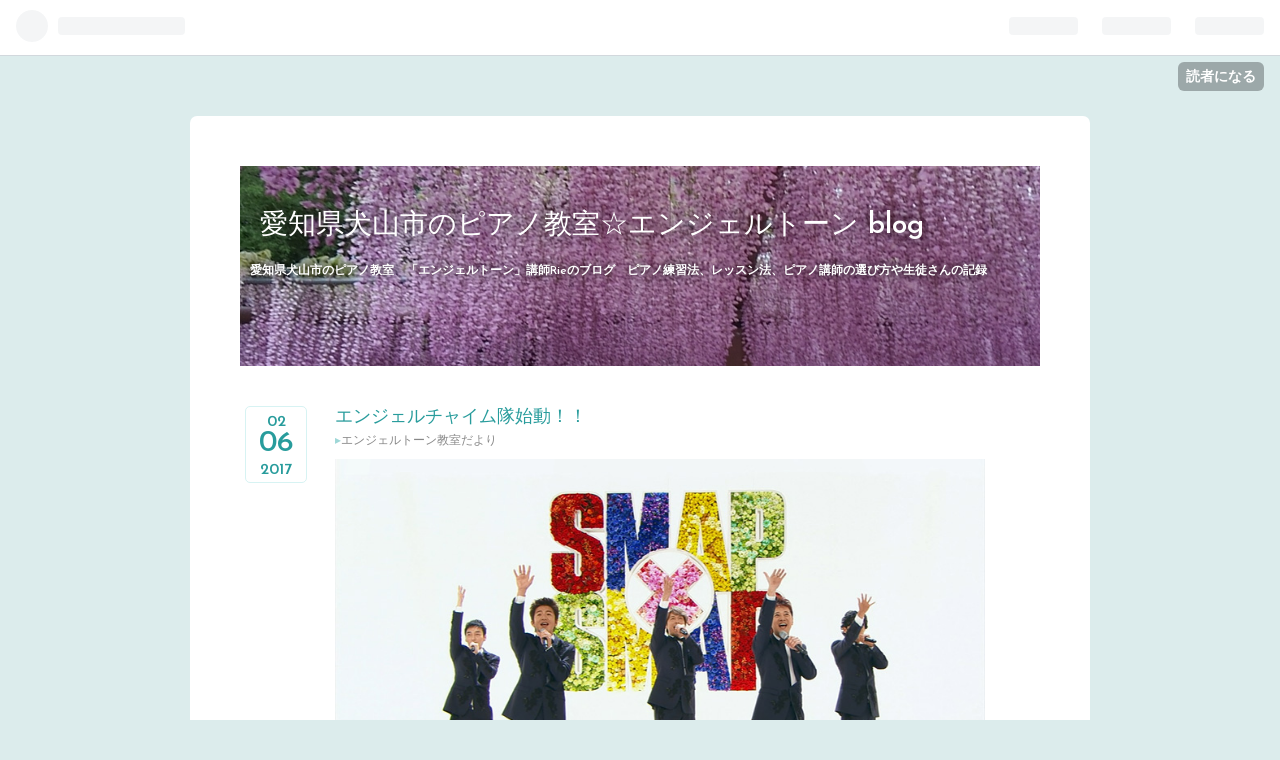

--- FILE ---
content_type: text/html; charset=utf-8
request_url: https://angeltone-piano.hatenablog.com/entry/2017/02/06/040418
body_size: 13664
content:
<!DOCTYPE html>
<html
  lang="ja"

data-admin-domain="//blog.hatena.ne.jp"
data-admin-origin="https://blog.hatena.ne.jp"
data-author="angeltone"
data-avail-langs="ja en"
data-blog="angeltone-piano.hatenablog.com"
data-blog-host="angeltone-piano.hatenablog.com"
data-blog-is-public="1"
data-blog-name="愛知県犬山市のピアノ教室☆エンジェルトーン blog"
data-blog-owner="angeltone"
data-blog-show-ads="1"
data-blog-show-sleeping-ads="1"
data-blog-uri="https://angeltone-piano.hatenablog.com/"
data-blog-uuid="8454420450090053799"
data-blogs-uri-base="https://angeltone-piano.hatenablog.com"
data-brand="hatenablog"
data-data-layer="{&quot;hatenablog&quot;:{&quot;admin&quot;:{},&quot;analytics&quot;:{&quot;brand_property_id&quot;:&quot;&quot;,&quot;measurement_id&quot;:&quot;&quot;,&quot;non_sampling_property_id&quot;:&quot;&quot;,&quot;property_id&quot;:&quot;&quot;,&quot;separated_property_id&quot;:&quot;UA-29716941-21&quot;},&quot;blog&quot;:{&quot;blog_id&quot;:&quot;8454420450090053799&quot;,&quot;content_seems_japanese&quot;:&quot;true&quot;,&quot;disable_ads&quot;:&quot;&quot;,&quot;enable_ads&quot;:&quot;true&quot;,&quot;enable_keyword_link&quot;:&quot;true&quot;,&quot;entry_show_footer_related_entries&quot;:&quot;true&quot;,&quot;force_pc_view&quot;:&quot;false&quot;,&quot;is_public&quot;:&quot;true&quot;,&quot;is_responsive_view&quot;:&quot;false&quot;,&quot;is_sleeping&quot;:&quot;true&quot;,&quot;lang&quot;:&quot;ja&quot;,&quot;name&quot;:&quot;\u611b\u77e5\u770c\u72ac\u5c71\u5e02\u306e\u30d4\u30a2\u30ce\u6559\u5ba4\u2606\u30a8\u30f3\u30b8\u30a7\u30eb\u30c8\u30fc\u30f3 blog&quot;,&quot;owner_name&quot;:&quot;angeltone&quot;,&quot;uri&quot;:&quot;https://angeltone-piano.hatenablog.com/&quot;},&quot;brand&quot;:&quot;hatenablog&quot;,&quot;page_id&quot;:&quot;entry&quot;,&quot;permalink_entry&quot;:{&quot;author_name&quot;:&quot;angeltone&quot;,&quot;categories&quot;:&quot;\u30a8\u30f3\u30b8\u30a7\u30eb\u30c8\u30fc\u30f3\u6559\u5ba4\u3060\u3088\u308a&quot;,&quot;character_count&quot;:1011,&quot;date&quot;:&quot;2017-02-06&quot;,&quot;entry_id&quot;:&quot;10328749687213916153&quot;,&quot;first_category&quot;:&quot;\u30a8\u30f3\u30b8\u30a7\u30eb\u30c8\u30fc\u30f3\u6559\u5ba4\u3060\u3088\u308a&quot;,&quot;hour&quot;:&quot;4&quot;,&quot;title&quot;:&quot;\u30a8\u30f3\u30b8\u30a7\u30eb\u30c1\u30e3\u30a4\u30e0\u968a\u59cb\u52d5\uff01\uff01&quot;,&quot;uri&quot;:&quot;https://angeltone-piano.hatenablog.com/entry/2017/02/06/040418&quot;},&quot;pro&quot;:&quot;free&quot;,&quot;router_type&quot;:&quot;blogs&quot;}}"
data-device="pc"
data-dont-recommend-pro="false"
data-global-domain="https://hatena.blog"
data-globalheader-color="b"
data-globalheader-type="pc"
data-has-touch-view="1"
data-help-url="https://help.hatenablog.com"
data-page="entry"
data-parts-domain="https://hatenablog-parts.com"
data-plus-available=""
data-pro="false"
data-router-type="blogs"
data-sentry-dsn="https://03a33e4781a24cf2885099fed222b56d@sentry.io/1195218"
data-sentry-environment="production"
data-sentry-sample-rate="0.1"
data-static-domain="https://cdn.blog.st-hatena.com"
data-version="ce040fcbad0d42a5e1cae88990dad0"




  data-initial-state="{}"

  >
  <head prefix="og: http://ogp.me/ns# fb: http://ogp.me/ns/fb# article: http://ogp.me/ns/article#">

  

  

  


  

  <meta name="robots" content="max-image-preview:large" />


  <meta charset="utf-8"/>
  <meta http-equiv="X-UA-Compatible" content="IE=7; IE=9; IE=10; IE=11" />
  <title>エンジェルチャイム隊始動！！ - 愛知県犬山市のピアノ教室☆エンジェルトーン blog</title>

  
  <link rel="canonical" href="https://angeltone-piano.hatenablog.com/entry/2017/02/06/040418"/>



  

<meta itemprop="name" content="エンジェルチャイム隊始動！！ - 愛知県犬山市のピアノ教室☆エンジェルトーン blog"/>

  <meta itemprop="image" content="https://cdn.image.st-hatena.com/image/scale/959ef19d77c2a64acfc8d388a7daf51192f53ca0/backend=imagemagick;version=1;width=1300/https%3A%2F%2Fcdn-ak.f.st-hatena.com%2Fimages%2Ffotolife%2Fa%2Fangeltone%2F20170206%2F20170206040154.jpg"/>


  <meta property="og:title" content="エンジェルチャイム隊始動！！ - 愛知県犬山市のピアノ教室☆エンジェルトーン blog"/>
<meta property="og:type" content="article"/>
  <meta property="og:url" content="https://angeltone-piano.hatenablog.com/entry/2017/02/06/040418"/>

  <meta property="og:image" content="https://cdn.image.st-hatena.com/image/scale/959ef19d77c2a64acfc8d388a7daf51192f53ca0/backend=imagemagick;version=1;width=1300/https%3A%2F%2Fcdn-ak.f.st-hatena.com%2Fimages%2Ffotolife%2Fa%2Fangeltone%2F20170206%2F20170206040154.jpg"/>

<meta property="og:image:alt" content="エンジェルチャイム隊始動！！ - 愛知県犬山市のピアノ教室☆エンジェルトーン blog"/>
    <meta property="og:description" content="2月！お店を歩けば頻繁にチョコレートを目にする季節がやってきましたね。「バレンタインにはチョコレート」という構図は完全に日本に根付いていてすごいなぁ。とチョコレート好きな私はあちこち目移りしてしまう季節です（笑）ちなみに、プラハで過ごしていた時にはバレンタインの習慣がまるで違っていたので、「女の子が意中の男の子へ愛の告白＋チョコレート」という事はもちろんありません。主人に日本のバレンタインの話をした時には「え？なんでそんな事になってるの？」と不思議そうでした。でも、あのバレンタインチョコを大好きな人に渡すドキドキはやっぱりあの日限定マジック！今、ふっと中学時代や高校時代のバレンタインを思い出し…" />
<meta property="og:site_name" content="愛知県犬山市のピアノ教室☆エンジェルトーン blog"/>

  <meta property="article:published_time" content="2017-02-05T19:04:18Z" />

    <meta property="article:tag" content="エンジェルトーン教室だより" />
      <meta name="twitter:card"  content="summary_large_image" />
    <meta name="twitter:image" content="https://cdn.image.st-hatena.com/image/scale/959ef19d77c2a64acfc8d388a7daf51192f53ca0/backend=imagemagick;version=1;width=1300/https%3A%2F%2Fcdn-ak.f.st-hatena.com%2Fimages%2Ffotolife%2Fa%2Fangeltone%2F20170206%2F20170206040154.jpg" />  <meta name="twitter:title" content="エンジェルチャイム隊始動！！ - 愛知県犬山市のピアノ教室☆エンジェルトーン blog" />    <meta name="twitter:description" content="2月！お店を歩けば頻繁にチョコレートを目にする季節がやってきましたね。「バレンタインにはチョコレート」という構図は完全に日本に根付いていてすごいなぁ。とチョコレート好きな私はあちこち目移りしてしまう季節です（笑）ちなみに、プラハで過ごしていた時にはバレンタインの習慣がまるで違っていたので、「女の子が意中の男の子へ愛の告…" />  <meta name="twitter:app:name:iphone" content="はてなブログアプリ" />
  <meta name="twitter:app:id:iphone" content="583299321" />
  <meta name="twitter:app:url:iphone" content="hatenablog:///open?uri=https%3A%2F%2Fangeltone-piano.hatenablog.com%2Fentry%2F2017%2F02%2F06%2F040418" />
  
    <meta name="description" content="2月！お店を歩けば頻繁にチョコレートを目にする季節がやってきましたね。「バレンタインにはチョコレート」という構図は完全に日本に根付いていてすごいなぁ。とチョコレート好きな私はあちこち目移りしてしまう季節です（笑）ちなみに、プラハで過ごしていた時にはバレンタインの習慣がまるで違っていたので、「女の子が意中の男の子へ愛の告白＋チョコレート」という事はもちろんありません。主人に日本のバレンタインの話をした時には「え？なんでそんな事になってるの？」と不思議そうでした。でも、あのバレンタインチョコを大好きな人に渡すドキドキはやっぱりあの日限定マジック！今、ふっと中学時代や高校時代のバレンタインを思い出し…" />
    <meta name="keywords" content="ピアノ教室の選び方、ピアノ練習方法、エンジェルトーンピアノ教室、愛知県犬山市、ピアノ教室" />


  
<script
  id="embed-gtm-data-layer-loader"
  data-data-layer-page-specific="{&quot;hatenablog&quot;:{&quot;blogs_permalink&quot;:{&quot;entry_afc_issued&quot;:&quot;false&quot;,&quot;blog_afc_issued&quot;:&quot;false&quot;,&quot;is_author_pro&quot;:&quot;false&quot;,&quot;has_related_entries_with_elasticsearch&quot;:&quot;true&quot;,&quot;is_blog_sleeping&quot;:&quot;true&quot;}}}"
>
(function() {
  function loadDataLayer(elem, attrName) {
    if (!elem) { return {}; }
    var json = elem.getAttribute(attrName);
    if (!json) { return {}; }
    return JSON.parse(json);
  }

  var globalVariables = loadDataLayer(
    document.documentElement,
    'data-data-layer'
  );
  var pageSpecificVariables = loadDataLayer(
    document.getElementById('embed-gtm-data-layer-loader'),
    'data-data-layer-page-specific'
  );

  var variables = [globalVariables, pageSpecificVariables];

  if (!window.dataLayer) {
    window.dataLayer = [];
  }

  for (var i = 0; i < variables.length; i++) {
    window.dataLayer.push(variables[i]);
  }
})();
</script>

<!-- Google Tag Manager -->
<script>(function(w,d,s,l,i){w[l]=w[l]||[];w[l].push({'gtm.start':
new Date().getTime(),event:'gtm.js'});var f=d.getElementsByTagName(s)[0],
j=d.createElement(s),dl=l!='dataLayer'?'&l='+l:'';j.async=true;j.src=
'https://www.googletagmanager.com/gtm.js?id='+i+dl;f.parentNode.insertBefore(j,f);
})(window,document,'script','dataLayer','GTM-P4CXTW');</script>
<!-- End Google Tag Manager -->











  <link rel="shortcut icon" href="https://angeltone-piano.hatenablog.com/icon/favicon">
<link rel="apple-touch-icon" href="https://angeltone-piano.hatenablog.com/icon/touch">
<link rel="icon" sizes="192x192" href="https://angeltone-piano.hatenablog.com/icon/link">

  

<link rel="alternate" type="application/atom+xml" title="Atom" href="https://angeltone-piano.hatenablog.com/feed"/>
<link rel="alternate" type="application/rss+xml" title="RSS2.0" href="https://angeltone-piano.hatenablog.com/rss"/>

  <link rel="alternate" type="application/json+oembed" href="https://hatena.blog/oembed?url=https%3A%2F%2Fangeltone-piano.hatenablog.com%2Fentry%2F2017%2F02%2F06%2F040418&amp;format=json" title="oEmbed Profile of エンジェルチャイム隊始動！！"/>
<link rel="alternate" type="text/xml+oembed" href="https://hatena.blog/oembed?url=https%3A%2F%2Fangeltone-piano.hatenablog.com%2Fentry%2F2017%2F02%2F06%2F040418&amp;format=xml" title="oEmbed Profile of エンジェルチャイム隊始動！！"/>
  
  <link rel="author" href="http://www.hatena.ne.jp/angeltone/">

  

  
      <link rel="preload" href="http://cdn-ak.f.st-hatena.com/images/fotolife/a/angeltone/20150609/20150609142826.jpg" as="image"/>
      <link rel="preload" href="https://cdn-ak.f.st-hatena.com/images/fotolife/a/angeltone/20170206/20170206040154.jpg" as="image"/>


  
    
<link rel="stylesheet" type="text/css" href="https://cdn.blog.st-hatena.com/css/blog.css?version=ce040fcbad0d42a5e1cae88990dad0"/>

    
  <link rel="stylesheet" type="text/css" href="https://usercss.blog.st-hatena.com/blog_style/8454420450090053799/df1e1e5c20c7f558211330c3348af41afe90b0cf"/>
  
  

  

  
<script> </script>

  
<style>
  div#google_afc_user,
  div.google-afc-user-container,
  div.google_afc_image,
  div.google_afc_blocklink {
      display: block !important;
  }
</style>


  
    <script src="https://cdn.pool.st-hatena.com/valve/valve.js" async></script>
<script id="test-valve-definition">
  var valve = window.valve || [];

  valve.push(function(v) {
    
    

    v.config({
      service: 'blog',
      content: {
        result: 'adtrust',
        documentIds: ["blog:entry:10328749687213916153"]
      }
    });
    v.defineDFPSlot({"sizes":[[300,250],[336,280]],"slotId":"google_afc_user_container_0","unit":"/4374287/blo_pc_com_6_3328_0_no"});    v.defineDFPSlot({"lazy":1,"sizes":{"mappings":[[[320,568],[[336,280],[300,250],"fluid"]],[[0,0],[[300,250]]]]},"slotId":"sleeping-ad-in-entry","unit":"/4374287/blog_pc_entry_sleep_in-article"});    v.defineDFPSlot({"lazy":"","sizes":[[300,250],[336,280],[468,60],"fluid"],"slotId":"google_afc_user_container_1","unit":"/4374287/blog_user"});
    v.sealDFPSlots();
  });
</script>

  

  
    <script type="application/ld+json">{"@context":"http://schema.org","@type":"Article","dateModified":"2017-02-06T04:04:18+09:00","datePublished":"2017-02-06T04:04:18+09:00","description":"2月！お店を歩けば頻繁にチョコレートを目にする季節がやってきましたね。「バレンタインにはチョコレート」という構図は完全に日本に根付いていてすごいなぁ。とチョコレート好きな私はあちこち目移りしてしまう季節です（笑）ちなみに、プラハで過ごしていた時にはバレンタインの習慣がまるで違っていたので、「女の子が意中の男の子へ愛の告白＋チョコレート」という事はもちろんありません。主人に日本のバレンタインの話をした時には「え？なんでそんな事になってるの？」と不思議そうでした。でも、あのバレンタインチョコを大好きな人に渡すドキドキはやっぱりあの日限定マジック！今、ふっと中学時代や高校時代のバレンタインを思い出し…","headline":"エンジェルチャイム隊始動！！","image":["https://cdn-ak.f.st-hatena.com/images/fotolife/a/angeltone/20170206/20170206040154.jpg"],"mainEntityOfPage":{"@id":"https://angeltone-piano.hatenablog.com/entry/2017/02/06/040418","@type":"WebPage"}}</script>

  

  
</head>

  <body class="page-entry header-image-enable category-エンジェルトーン教室だより globalheader-ng-enabled">
    

<div id="globalheader-container"
  data-brand="hatenablog"
  
  >
  <iframe id="globalheader" height="37" frameborder="0" allowTransparency="true"></iframe>
</div>


  
  
  
    <nav class="
      blog-controlls
      
    ">
      <div class="blog-controlls-blog-icon">
        <a href="https://angeltone-piano.hatenablog.com/">
          <img src="https://cdn.image.st-hatena.com/image/square/960cf0b55c7a4507608c4042fcbb0507e7fc5bed/backend=imagemagick;height=128;version=1;width=128/https%3A%2F%2Fcdn.user.blog.st-hatena.com%2Fblog_custom_icon%2F106750777%2F1634003925698668" alt="愛知県犬山市のピアノ教室☆エンジェルトーン blog"/>
        </a>
      </div>
      <div class="blog-controlls-title">
        <a href="https://angeltone-piano.hatenablog.com/">愛知県犬山市のピアノ教室☆エンジェルトーン blog</a>
      </div>
      <a href="https://blog.hatena.ne.jp/angeltone/angeltone-piano.hatenablog.com/subscribe?utm_medium=button&amp;utm_source=blogs_topright_button&amp;utm_campaign=subscribe_blog" class="blog-controlls-subscribe-btn test-blog-header-controlls-subscribe">
        読者になる
      </a>
    </nav>
  

  <div id="container">
    <div id="container-inner">
      <header id="blog-title" data-brand="hatenablog">
  <div id="blog-title-inner" style="background-image: url('http://cdn-ak.f.st-hatena.com/images/fotolife/a/angeltone/20150609/20150609142826.jpg'); background-position: center -195px;">
    <div id="blog-title-content">
      <h1 id="title"><a href="https://angeltone-piano.hatenablog.com/">愛知県犬山市のピアノ教室☆エンジェルトーン blog</a></h1>
      
        <h2 id="blog-description">愛知県犬山市のピアノ教室　「エンジェルトーン」講師Rieのブログ　ピアノ練習法、レッスン法、ピアノ講師の選び方や生徒さんの記録</h2>
      
    </div>
  </div>
</header>

      

      
      




<div id="content" class="hfeed"
  
  >
  <div id="content-inner">
    <div id="wrapper">
      <div id="main">
        <div id="main-inner">
          
  <article class="entry no-entry sleeping-ads" style="display: block !important;">
    <div class="entry-inner">
      <div class="entry-content">
        
        
        <div class="variable-mobileWeb-ad">
          <div id="google_afc_user_container_0" class="sleeping-ad" style="display: block !important;"></div>
        </div>
        

        
        <p class="sleeping-ads-notice" style="display: none;">この広告は、90日以上更新していないブログに表示しています。</p>
      </div>
    </div>
  </article>


          


  


          
  
  <!-- google_ad_section_start -->
  <!-- rakuten_ad_target_begin -->
  
  
  

  

  
    
      
        <article class="entry hentry test-hentry js-entry-article date-first autopagerize_page_element chars-1200 words-100 mode-html entry-odd" id="entry-10328749687213916153" data-keyword-campaign="" data-uuid="10328749687213916153" data-publication-type="entry">
  <div class="entry-inner">
    <header class="entry-header">
  
    <div class="date entry-date first">
    <a href="https://angeltone-piano.hatenablog.com/archive/2017/02/06" rel="nofollow">
      <time datetime="2017-02-05T19:04:18Z" title="2017-02-05T19:04:18Z">
        <span class="date-year">2017</span><span class="hyphen">-</span><span class="date-month">02</span><span class="hyphen">-</span><span class="date-day">06</span>
      </time>
    </a>
      </div>
  <h1 class="entry-title">
  <a href="https://angeltone-piano.hatenablog.com/entry/2017/02/06/040418" class="entry-title-link bookmark">エンジェルチャイム隊始動！！</a>
</h1>

  
  

  <div class="entry-categories categories">
    
    <a href="https://angeltone-piano.hatenablog.com/archive/category/%E3%82%A8%E3%83%B3%E3%82%B8%E3%82%A7%E3%83%AB%E3%83%88%E3%83%BC%E3%83%B3%E6%95%99%E5%AE%A4%E3%81%A0%E3%82%88%E3%82%8A" class="entry-category-link category-エンジェルトーン教室だより">エンジェルトーン教室だより</a>
    
  </div>


  

  

</header>

    


    <div class="entry-content hatenablog-entry">
  
    <p><img class="hatena-fotolife" title="f:id:angeltone:20170206040154j:plain" src="https://cdn-ak.f.st-hatena.com/images/fotolife/a/angeltone/20170206/20170206040154.jpg" alt="f:id:angeltone:20170206040154j:plain" /></p>
<p>2月！お店を歩けば頻繁にチョコレートを目にする季節がやってきましたね。「バレンタインにはチョコレート」という構図は完全に日本に根付いていてすごいなぁ。とチョコレート好きな私はあちこち目移りしてしまう季節です（笑）ちなみに、<a class="keyword" href="http://d.hatena.ne.jp/keyword/%A5%D7%A5%E9%A5%CF">プラハ</a>で過ごしていた時にはバレンタインの習慣がまるで違っていたので、「女の子が意中の男の子へ愛の告白＋チョコレート」という事はもちろんありません。主人に日本のバレンタインの話をした時には「え？なんでそんな事になってるの？」と不思議そうでした。でも、あのバレンタインチョコを大好きな人に渡すドキドキはやっぱりあの日限定マジック！今、ふっと中学時代や高校時代のバレンタインを思い出してまたドキドキしてしまいました（笑）あの頃の気持ち、忘れてしまうとピアノが弾けなくなりそうなので1年に1回思い出す日としてバレンタインを活用したいと思います♪</p>
<p>さて、話が完全に横道から始まっていますが・・・以前、こちらのブログでもテーマにした<a class="keyword" href="http://d.hatena.ne.jp/keyword/%A5%C8%A1%BC%A5%F3%A5%C1%A5%E3%A5%A4%A5%E0">トーンチャイム</a>レッスンが今月5日、第1回の練習に入りました。今回は、4月のエンジェルコンサートに向けて参加してみませんか？と小学生以上の生徒さんを対象に声をかけて集まったメンバーでの期間限定結成ではありますが、日頃のレッスンとは違いお友達と一緒のグループレッスンという事でみんな仲良くお話しながらの楽しい第1回レッスンとなりホッとしています。</p>
<p>とは言え、短い期間＆少ない人数＆初心者の皆さんという状況だったために選曲や楽譜探し、音の割り当て等でレッスン30分前まで準備にかかるありさまでした。主人には電話で「大丈夫？出来そうなの？」と心配されていましたが「大丈夫！私の生徒さんを信じる！」と答えたとおり、第1回のレッスン目標までなんとかやり終えることが出来皆さんに感謝しています。</p>
<p>今回、演奏する曲目は「世界で一つだけの花」　年末、ロシアへ行く前日に宿泊していた空港ホテルでスマップ最後のこの曲を見たのがきっかけです。それまでこの曲を<a class="keyword" href="http://d.hatena.ne.jp/keyword/%B8%F5%CA%E4">候補</a>にあげようとはまるで思っていなかったのですが、この曲に決めるに至ったのは物凄く伝わるものがあったから。スマップ5人の心がこもっていたあの日の暖かい音楽を教室まで引っ張ってきたいと思ったのかもしれません。</p>
<p>エンジェルチャイム隊の皆さんが奏でるオープニングで、会場が優しい天使の音色に包まれますように☆☆☆</p>
<p><iframe class="embed-card embed-webcard" style="display: block; width: 100%; height: 155px; max-width: 500px; margin: 10px 0px;" title="愛知県犬山市のピアノ教室 Angel tone" src="//hatenablog-parts.com/embed?url=http%3A%2F%2Fangeltone-piano.com" frameborder="0" scrolling="no"></iframe><cite class="hatena-citation"><a href="http://angeltone-piano.com">angeltone-piano.com</a></cite></p>
    
    




    

  
</div>

    
  <footer class="entry-footer">
    
    <div class="entry-tags-wrapper">
  <div class="entry-tags">  </div>
</div>

    <p class="entry-footer-section track-inview-by-gtm" data-gtm-track-json="{&quot;area&quot;: &quot;finish_reading&quot;}">
  <span class="author vcard"><span class="fn" data-load-nickname="1" data-user-name="angeltone" >angeltone</span></span>
  <span class="entry-footer-time"><a href="https://angeltone-piano.hatenablog.com/entry/2017/02/06/040418"><time data-relative datetime="2017-02-05T19:04:18Z" title="2017-02-05T19:04:18Z" class="updated">2017-02-06 04:04</time></a></span>
  
  
  
    <span class="
      entry-footer-subscribe
      
    " data-test-blog-controlls-subscribe>
      <a href="https://blog.hatena.ne.jp/angeltone/angeltone-piano.hatenablog.com/subscribe?utm_campaign=subscribe_blog&amp;utm_source=blogs_entry_footer&amp;utm_medium=button">
        読者になる
      </a>
    </span>
  
</p>

    
  <div
    class="hatena-star-container"
    data-hatena-star-container
    data-hatena-star-url="https://angeltone-piano.hatenablog.com/entry/2017/02/06/040418"
    data-hatena-star-title="エンジェルチャイム隊始動！！"
    data-hatena-star-variant="profile-icon"
    data-hatena-star-profile-url-template="https://blog.hatena.ne.jp/{username}/"
  ></div>


    
<div class="social-buttons">
  
  
    <div class="social-button-item">
      <a href="https://b.hatena.ne.jp/entry/s/angeltone-piano.hatenablog.com/entry/2017/02/06/040418" class="hatena-bookmark-button" data-hatena-bookmark-url="https://angeltone-piano.hatenablog.com/entry/2017/02/06/040418" data-hatena-bookmark-layout="vertical-balloon" data-hatena-bookmark-lang="ja" title="この記事をはてなブックマークに追加"><img src="https://b.st-hatena.com/images/entry-button/button-only.gif" alt="この記事をはてなブックマークに追加" width="20" height="20" style="border: none;" /></a>
    </div>
  
  
    <div class="social-button-item">
      <div class="fb-share-button" data-layout="box_count" data-href="https://angeltone-piano.hatenablog.com/entry/2017/02/06/040418"></div>
    </div>
  
  
    
    
    <div class="social-button-item">
      <a
          class="entry-share-button entry-share-button-twitter test-share-button-twitter"
          href="https://x.com/intent/tweet?text=%E3%82%A8%E3%83%B3%E3%82%B8%E3%82%A7%E3%83%AB%E3%83%81%E3%83%A3%E3%82%A4%E3%83%A0%E9%9A%8A%E5%A7%8B%E5%8B%95%EF%BC%81%EF%BC%81+-+%E6%84%9B%E7%9F%A5%E7%9C%8C%E7%8A%AC%E5%B1%B1%E5%B8%82%E3%81%AE%E3%83%94%E3%82%A2%E3%83%8E%E6%95%99%E5%AE%A4%E2%98%86%E3%82%A8%E3%83%B3%E3%82%B8%E3%82%A7%E3%83%AB%E3%83%88%E3%83%BC%E3%83%B3+blog&amp;url=https%3A%2F%2Fangeltone-piano.hatenablog.com%2Fentry%2F2017%2F02%2F06%2F040418"
          title="X（Twitter）で投稿する"
        ></a>
    </div>
  
  
  
  
  
  
</div>

    
  
  
    
    <div class="google-afc-image test-google-rectangle-ads">      
      
      <div id="google_afc_user_container_1" class="google-afc-user-container google_afc_blocklink2_5 google_afc_boder" data-test-unit="/4374287/blog_user"></div>
      
        <a href="http://blog.hatena.ne.jp/guide/pro" class="open-pro-modal" data-guide-pro-modal-ad-url="https://hatena.blog/guide/pro/modal/ad">広告を非表示にする</a>
      
    </div>
  
  


    <div class="customized-footer">
      

        

          <div class="entry-footer-modules" id="entry-footer-secondary-modules">      
<div class="hatena-module hatena-module-related-entries" >
      
  <!-- Hatena-Epic-has-related-entries-with-elasticsearch:true -->
  <div class="hatena-module-title">
    関連記事
  </div>
  <div class="hatena-module-body">
    <ul class="related-entries hatena-urllist urllist-with-thumbnails">
  
  
    
    <li class="urllist-item related-entries-item">
      <div class="urllist-item-inner related-entries-item-inner">
        
          
                      <a class="urllist-image-link related-entries-image-link" href="https://angeltone-piano.hatenablog.com/entry/2019/03/11/090615">
  <img alt="ピーターと狼　初挑戦の下準備" src="https://cdn.image.st-hatena.com/image/square/68efde578fca42b4fb55644e85aa43e01f9e344d/backend=imagemagick;height=100;version=1;width=100/https%3A%2F%2Fcdn-ak.f.st-hatena.com%2Fimages%2Ffotolife%2Fa%2Fangeltone%2F20190311%2F20190311090604.jpg" class="urllist-image related-entries-image" title="ピーターと狼　初挑戦の下準備" width="100" height="100" loading="lazy">
</a>
            <div class="urllist-date-link related-entries-date-link">
  <a href="https://angeltone-piano.hatenablog.com/archive/2019/03/11" rel="nofollow">
    <time datetime="2019-03-11T00:06:15Z" title="2019年3月11日">
      2019-03-11
    </time>
  </a>
</div>

          <a href="https://angeltone-piano.hatenablog.com/entry/2019/03/11/090615" class="urllist-title-link related-entries-title-link  urllist-title related-entries-title">ピーターと狼 初挑戦の下準備</a>




          
          

                      <div class="urllist-entry-body related-entries-entry-body">梅の花がキレイに咲く季節。土曜日はレッスンのお昼休みを使っ…</div>
      </div>
    </li>
  
    
    <li class="urllist-item related-entries-item">
      <div class="urllist-item-inner related-entries-item-inner">
        
          
                      <a class="urllist-image-link related-entries-image-link" href="https://angeltone-piano.hatenablog.com/entry/2019/02/17/092901">
  <img alt="エンジェルトーンレッスン生さんがビギナーからレギュラーに変わるとき" src="https://cdn.image.st-hatena.com/image/square/a9d9b3a42aef72814f5c1fe1ad1f37a02a9bdd4c/backend=imagemagick;height=100;version=1;width=100/https%3A%2F%2Fcdn-ak.f.st-hatena.com%2Fimages%2Ffotolife%2Fa%2Fangeltone%2F20190217%2F20190217092839.jpg" class="urllist-image related-entries-image" title="エンジェルトーンレッスン生さんがビギナーからレギュラーに変わるとき" width="100" height="100" loading="lazy">
</a>
            <div class="urllist-date-link related-entries-date-link">
  <a href="https://angeltone-piano.hatenablog.com/archive/2019/02/17" rel="nofollow">
    <time datetime="2019-02-17T00:29:01Z" title="2019年2月17日">
      2019-02-17
    </time>
  </a>
</div>

          <a href="https://angeltone-piano.hatenablog.com/entry/2019/02/17/092901" class="urllist-title-link related-entries-title-link  urllist-title related-entries-title">エンジェルトーンレッスン生さんがビギナーからレギュラーに変わるとき</a>




          
          

                      <div class="urllist-entry-body related-entries-entry-body">2月のバレンタインデーが終わり、時間の速度は相変わらずの猛ス…</div>
      </div>
    </li>
  
    
    <li class="urllist-item related-entries-item">
      <div class="urllist-item-inner related-entries-item-inner">
        
          
                      <a class="urllist-image-link related-entries-image-link" href="https://angeltone-piano.hatenablog.com/entry/2017/11/15/120045">
  <img alt="増える付箋～エンジェルコンサート今年のテーマは・・～" src="https://cdn.image.st-hatena.com/image/square/b8d786795dbb8ce05a3b50ed0dc9d59a2e3191c5/backend=imagemagick;height=100;version=1;width=100/https%3A%2F%2Fcdn-ak.f.st-hatena.com%2Fimages%2Ffotolife%2Fa%2Fangeltone%2F20171115%2F20171115120731.jpg" class="urllist-image related-entries-image" title="増える付箋～エンジェルコンサート今年のテーマは・・～" width="100" height="100" loading="lazy">
</a>
            <div class="urllist-date-link related-entries-date-link">
  <a href="https://angeltone-piano.hatenablog.com/archive/2017/11/15" rel="nofollow">
    <time datetime="2017-11-15T03:00:45Z" title="2017年11月15日">
      2017-11-15
    </time>
  </a>
</div>

          <a href="https://angeltone-piano.hatenablog.com/entry/2017/11/15/120045" class="urllist-title-link related-entries-title-link  urllist-title related-entries-title">増える付箋～エンジェルコンサート今年のテーマは・・～</a>




          
          

                      <div class="urllist-entry-body related-entries-entry-body">すっかり秋めいてきました。外を歩けば黄色い葉っぱがひらひら…</div>
      </div>
    </li>
  
    
    <li class="urllist-item related-entries-item">
      <div class="urllist-item-inner related-entries-item-inner">
        
          
                      <a class="urllist-image-link related-entries-image-link" href="https://angeltone-piano.hatenablog.com/entry/2017/09/03/020341">
  <img alt="原点にもどる" src="https://cdn.image.st-hatena.com/image/square/ebc410b114ad6ff5d4c1c8ecb17e48e2fae38a22/backend=imagemagick;height=100;version=1;width=100/https%3A%2F%2Fcdn-ak.f.st-hatena.com%2Fimages%2Ffotolife%2Fa%2Fangeltone%2F20170903%2F20170903020318.jpg" class="urllist-image related-entries-image" title="原点にもどる" width="100" height="100" loading="lazy">
</a>
            <div class="urllist-date-link related-entries-date-link">
  <a href="https://angeltone-piano.hatenablog.com/archive/2017/09/03" rel="nofollow">
    <time datetime="2017-09-02T17:03:41Z" title="2017年9月3日">
      2017-09-03
    </time>
  </a>
</div>

          <a href="https://angeltone-piano.hatenablog.com/entry/2017/09/03/020341" class="urllist-title-link related-entries-title-link  urllist-title related-entries-title">原点にもどる</a>




          
          

                      <div class="urllist-entry-body related-entries-entry-body">9月が始まりました。夜には秋の虫の声が聞こえるようになり、季…</div>
      </div>
    </li>
  
    
    <li class="urllist-item related-entries-item">
      <div class="urllist-item-inner related-entries-item-inner">
        
          
                      <a class="urllist-image-link related-entries-image-link" href="https://angeltone-piano.hatenablog.com/entry/2016/12/02/045529">
  <img alt="コンサートオープニング・・・みんなで出来るかな？" src="https://cdn.image.st-hatena.com/image/square/5758c4e3069f06bc0562f5c092511e9735627cae/backend=imagemagick;height=100;version=1;width=100/https%3A%2F%2Fcdn-ak.f.st-hatena.com%2Fimages%2Ffotolife%2Fa%2Fangeltone%2F20161202%2F20161202045451.jpg" class="urllist-image related-entries-image" title="コンサートオープニング・・・みんなで出来るかな？" width="100" height="100" loading="lazy">
</a>
            <div class="urllist-date-link related-entries-date-link">
  <a href="https://angeltone-piano.hatenablog.com/archive/2016/12/02" rel="nofollow">
    <time datetime="2016-12-01T19:55:29Z" title="2016年12月2日">
      2016-12-02
    </time>
  </a>
</div>

          <a href="https://angeltone-piano.hatenablog.com/entry/2016/12/02/045529" class="urllist-title-link related-entries-title-link  urllist-title related-entries-title">コンサートオープニング・・・みんなで出来るかな？</a>




          
          

                      <div class="urllist-entry-body related-entries-entry-body">続いての記事も４月のエンジェルトーンピアノコンサートについ…</div>
      </div>
    </li>
  
</ul>

  </div>
</div>
  </div>
        

      
    </div>
    
  <div class="comment-box js-comment-box">
    
    <ul class="comment js-comment">
      <li class="read-more-comments" style="display: none;"><a>もっと読む</a></li>
    </ul>
    
      <a class="leave-comment-title js-leave-comment-title">コメントを書く</a>
    
  </div>

  </footer>

  </div>
</article>

      
      
    
  

  
  <!-- rakuten_ad_target_end -->
  <!-- google_ad_section_end -->
  
  
  
  <div class="pager pager-permalink permalink">
    
      
      <span class="pager-prev">
        <a href="https://angeltone-piano.hatenablog.com/entry/2017/02/10/015432" rel="prev">
          <span class="pager-arrow">&laquo; </span>
          楽譜で遭難注意
        </a>
      </span>
    
    
      
      <span class="pager-next">
        <a href="https://angeltone-piano.hatenablog.com/entry/2017/02/04/021221" rel="next">
          音色豊かな演奏をつくるために
          <span class="pager-arrow"> &raquo;</span>
        </a>
      </span>
    
  </div>


  



        </div>
      </div>

      <aside id="box1">
  <div id="box1-inner">
  </div>
</aside>

    </div><!-- #wrapper -->

    
<aside id="box2">
  
  <div id="box2-inner">
    
      

<div class="hatena-module hatena-module-profile">
  <div class="hatena-module-title">
    プロフィール
  </div>
  <div class="hatena-module-body">
    
    <a href="https://angeltone-piano.hatenablog.com/about" class="profile-icon-link">
      <img src="https://cdn.profile-image.st-hatena.com/users/angeltone/profile.png?1634003838"
      alt="id:angeltone" class="profile-icon" />
    </a>
    

    
    <span class="id">
      <a href="https://angeltone-piano.hatenablog.com/about" class="hatena-id-link"><span data-load-nickname="1" data-user-name="angeltone">id:angeltone</span></a>
      
  
  


    </span>
    

    

    

    
      <div class="hatena-follow-button-box btn-subscribe js-hatena-follow-button-box"
  
  >

  <a href="#" class="hatena-follow-button js-hatena-follow-button">
    <span class="subscribing">
      <span class="foreground">読者です</span>
      <span class="background">読者をやめる</span>
    </span>
    <span class="unsubscribing" data-track-name="profile-widget-subscribe-button" data-track-once>
      <span class="foreground">読者になる</span>
      <span class="background">読者になる</span>
    </span>
  </a>
  <div class="subscription-count-box js-subscription-count-box">
    <i></i>
    <u></u>
    <span class="subscription-count js-subscription-count">
    </span>
  </div>
</div>

    

    

    <div class="profile-about">
      <a href="https://angeltone-piano.hatenablog.com/about">このブログについて</a>
    </div>

  </div>
</div>

    
      <div class="hatena-module hatena-module-search-box">
  <div class="hatena-module-title">
    検索
  </div>
  <div class="hatena-module-body">
    <form class="search-form" role="search" action="https://angeltone-piano.hatenablog.com/search" method="get">
  <input type="text" name="q" class="search-module-input" value="" placeholder="記事を検索" required>
  <input type="submit" value="検索" class="search-module-button" />
</form>

  </div>
</div>

    
      <div class="hatena-module hatena-module-recent-entries ">
  <div class="hatena-module-title">
    <a href="https://angeltone-piano.hatenablog.com/archive">
      最新記事
    </a>
  </div>
  <div class="hatena-module-body">
    <ul class="recent-entries hatena-urllist ">
  
  
    
    <li class="urllist-item recent-entries-item">
      <div class="urllist-item-inner recent-entries-item-inner">
        
          
          
          <a href="https://angeltone-piano.hatenablog.com/entry/2024/10/01/114014" class="urllist-title-link recent-entries-title-link  urllist-title recent-entries-title">ブログはお引越ししました</a>




          
          

                </div>
    </li>
  
    
    <li class="urllist-item recent-entries-item">
      <div class="urllist-item-inner recent-entries-item-inner">
        
          
          
          <a href="https://angeltone-piano.hatenablog.com/entry/2024/02/07/114338" class="urllist-title-link recent-entries-title-link  urllist-title recent-entries-title">春に向けて新しいスタート！教室のHPリニューアル中</a>




          
          

                </div>
    </li>
  
    
    <li class="urllist-item recent-entries-item">
      <div class="urllist-item-inner recent-entries-item-inner">
        
          
          
          <a href="https://angeltone-piano.hatenablog.com/entry/2024/01/16/103942" class="urllist-title-link recent-entries-title-link  urllist-title recent-entries-title">新年レッスンスタートしています♪</a>




          
          

                </div>
    </li>
  
    
    <li class="urllist-item recent-entries-item">
      <div class="urllist-item-inner recent-entries-item-inner">
        
          
          
          <a href="https://angeltone-piano.hatenablog.com/entry/2023/11/20/101605" class="urllist-title-link recent-entries-title-link  urllist-title recent-entries-title">ピアノクラブが始まります♪</a>




          
          

                </div>
    </li>
  
    
    <li class="urllist-item recent-entries-item">
      <div class="urllist-item-inner recent-entries-item-inner">
        
          
          
          <a href="https://angeltone-piano.hatenablog.com/entry/2023/06/29/124002" class="urllist-title-link recent-entries-title-link  urllist-title recent-entries-title">卒業生H君との思い出♪</a>




          
          

                </div>
    </li>
  
</ul>

      </div>
</div>

    
      

<div class="hatena-module hatena-module-archive" data-archive-type="default" data-archive-url="https://angeltone-piano.hatenablog.com/archive">
  <div class="hatena-module-title">
    <a href="https://angeltone-piano.hatenablog.com/archive">月別アーカイブ</a>
  </div>
  <div class="hatena-module-body">
    
      
        <ul class="hatena-urllist">
          
            <li class="archive-module-year archive-module-year-hidden" data-year="2024">
              <div class="archive-module-button">
                <span class="archive-module-hide-button">▼</span>
                <span class="archive-module-show-button">▶</span>
              </div>
              <a href="https://angeltone-piano.hatenablog.com/archive/2024" class="archive-module-year-title archive-module-year-2024">
                2024
              </a>
              <ul class="archive-module-months">
                
                  <li class="archive-module-month">
                    <a href="https://angeltone-piano.hatenablog.com/archive/2024/10" class="archive-module-month-title archive-module-month-2024-10">
                      2024 / 10
                    </a>
                  </li>
                
                  <li class="archive-module-month">
                    <a href="https://angeltone-piano.hatenablog.com/archive/2024/02" class="archive-module-month-title archive-module-month-2024-2">
                      2024 / 2
                    </a>
                  </li>
                
                  <li class="archive-module-month">
                    <a href="https://angeltone-piano.hatenablog.com/archive/2024/01" class="archive-module-month-title archive-module-month-2024-1">
                      2024 / 1
                    </a>
                  </li>
                
              </ul>
            </li>
          
            <li class="archive-module-year archive-module-year-hidden" data-year="2023">
              <div class="archive-module-button">
                <span class="archive-module-hide-button">▼</span>
                <span class="archive-module-show-button">▶</span>
              </div>
              <a href="https://angeltone-piano.hatenablog.com/archive/2023" class="archive-module-year-title archive-module-year-2023">
                2023
              </a>
              <ul class="archive-module-months">
                
                  <li class="archive-module-month">
                    <a href="https://angeltone-piano.hatenablog.com/archive/2023/11" class="archive-module-month-title archive-module-month-2023-11">
                      2023 / 11
                    </a>
                  </li>
                
                  <li class="archive-module-month">
                    <a href="https://angeltone-piano.hatenablog.com/archive/2023/06" class="archive-module-month-title archive-module-month-2023-6">
                      2023 / 6
                    </a>
                  </li>
                
                  <li class="archive-module-month">
                    <a href="https://angeltone-piano.hatenablog.com/archive/2023/05" class="archive-module-month-title archive-module-month-2023-5">
                      2023 / 5
                    </a>
                  </li>
                
                  <li class="archive-module-month">
                    <a href="https://angeltone-piano.hatenablog.com/archive/2023/02" class="archive-module-month-title archive-module-month-2023-2">
                      2023 / 2
                    </a>
                  </li>
                
                  <li class="archive-module-month">
                    <a href="https://angeltone-piano.hatenablog.com/archive/2023/01" class="archive-module-month-title archive-module-month-2023-1">
                      2023 / 1
                    </a>
                  </li>
                
              </ul>
            </li>
          
            <li class="archive-module-year archive-module-year-hidden" data-year="2022">
              <div class="archive-module-button">
                <span class="archive-module-hide-button">▼</span>
                <span class="archive-module-show-button">▶</span>
              </div>
              <a href="https://angeltone-piano.hatenablog.com/archive/2022" class="archive-module-year-title archive-module-year-2022">
                2022
              </a>
              <ul class="archive-module-months">
                
                  <li class="archive-module-month">
                    <a href="https://angeltone-piano.hatenablog.com/archive/2022/11" class="archive-module-month-title archive-module-month-2022-11">
                      2022 / 11
                    </a>
                  </li>
                
                  <li class="archive-module-month">
                    <a href="https://angeltone-piano.hatenablog.com/archive/2022/09" class="archive-module-month-title archive-module-month-2022-9">
                      2022 / 9
                    </a>
                  </li>
                
                  <li class="archive-module-month">
                    <a href="https://angeltone-piano.hatenablog.com/archive/2022/07" class="archive-module-month-title archive-module-month-2022-7">
                      2022 / 7
                    </a>
                  </li>
                
                  <li class="archive-module-month">
                    <a href="https://angeltone-piano.hatenablog.com/archive/2022/06" class="archive-module-month-title archive-module-month-2022-6">
                      2022 / 6
                    </a>
                  </li>
                
                  <li class="archive-module-month">
                    <a href="https://angeltone-piano.hatenablog.com/archive/2022/05" class="archive-module-month-title archive-module-month-2022-5">
                      2022 / 5
                    </a>
                  </li>
                
                  <li class="archive-module-month">
                    <a href="https://angeltone-piano.hatenablog.com/archive/2022/02" class="archive-module-month-title archive-module-month-2022-2">
                      2022 / 2
                    </a>
                  </li>
                
              </ul>
            </li>
          
            <li class="archive-module-year archive-module-year-hidden" data-year="2021">
              <div class="archive-module-button">
                <span class="archive-module-hide-button">▼</span>
                <span class="archive-module-show-button">▶</span>
              </div>
              <a href="https://angeltone-piano.hatenablog.com/archive/2021" class="archive-module-year-title archive-module-year-2021">
                2021
              </a>
              <ul class="archive-module-months">
                
                  <li class="archive-module-month">
                    <a href="https://angeltone-piano.hatenablog.com/archive/2021/12" class="archive-module-month-title archive-module-month-2021-12">
                      2021 / 12
                    </a>
                  </li>
                
                  <li class="archive-module-month">
                    <a href="https://angeltone-piano.hatenablog.com/archive/2021/11" class="archive-module-month-title archive-module-month-2021-11">
                      2021 / 11
                    </a>
                  </li>
                
                  <li class="archive-module-month">
                    <a href="https://angeltone-piano.hatenablog.com/archive/2021/10" class="archive-module-month-title archive-module-month-2021-10">
                      2021 / 10
                    </a>
                  </li>
                
                  <li class="archive-module-month">
                    <a href="https://angeltone-piano.hatenablog.com/archive/2021/09" class="archive-module-month-title archive-module-month-2021-9">
                      2021 / 9
                    </a>
                  </li>
                
                  <li class="archive-module-month">
                    <a href="https://angeltone-piano.hatenablog.com/archive/2021/06" class="archive-module-month-title archive-module-month-2021-6">
                      2021 / 6
                    </a>
                  </li>
                
                  <li class="archive-module-month">
                    <a href="https://angeltone-piano.hatenablog.com/archive/2021/05" class="archive-module-month-title archive-module-month-2021-5">
                      2021 / 5
                    </a>
                  </li>
                
                  <li class="archive-module-month">
                    <a href="https://angeltone-piano.hatenablog.com/archive/2021/04" class="archive-module-month-title archive-module-month-2021-4">
                      2021 / 4
                    </a>
                  </li>
                
                  <li class="archive-module-month">
                    <a href="https://angeltone-piano.hatenablog.com/archive/2021/03" class="archive-module-month-title archive-module-month-2021-3">
                      2021 / 3
                    </a>
                  </li>
                
                  <li class="archive-module-month">
                    <a href="https://angeltone-piano.hatenablog.com/archive/2021/02" class="archive-module-month-title archive-module-month-2021-2">
                      2021 / 2
                    </a>
                  </li>
                
                  <li class="archive-module-month">
                    <a href="https://angeltone-piano.hatenablog.com/archive/2021/01" class="archive-module-month-title archive-module-month-2021-1">
                      2021 / 1
                    </a>
                  </li>
                
              </ul>
            </li>
          
            <li class="archive-module-year archive-module-year-hidden" data-year="2020">
              <div class="archive-module-button">
                <span class="archive-module-hide-button">▼</span>
                <span class="archive-module-show-button">▶</span>
              </div>
              <a href="https://angeltone-piano.hatenablog.com/archive/2020" class="archive-module-year-title archive-module-year-2020">
                2020
              </a>
              <ul class="archive-module-months">
                
                  <li class="archive-module-month">
                    <a href="https://angeltone-piano.hatenablog.com/archive/2020/12" class="archive-module-month-title archive-module-month-2020-12">
                      2020 / 12
                    </a>
                  </li>
                
                  <li class="archive-module-month">
                    <a href="https://angeltone-piano.hatenablog.com/archive/2020/09" class="archive-module-month-title archive-module-month-2020-9">
                      2020 / 9
                    </a>
                  </li>
                
                  <li class="archive-module-month">
                    <a href="https://angeltone-piano.hatenablog.com/archive/2020/07" class="archive-module-month-title archive-module-month-2020-7">
                      2020 / 7
                    </a>
                  </li>
                
                  <li class="archive-module-month">
                    <a href="https://angeltone-piano.hatenablog.com/archive/2020/06" class="archive-module-month-title archive-module-month-2020-6">
                      2020 / 6
                    </a>
                  </li>
                
                  <li class="archive-module-month">
                    <a href="https://angeltone-piano.hatenablog.com/archive/2020/05" class="archive-module-month-title archive-module-month-2020-5">
                      2020 / 5
                    </a>
                  </li>
                
                  <li class="archive-module-month">
                    <a href="https://angeltone-piano.hatenablog.com/archive/2020/04" class="archive-module-month-title archive-module-month-2020-4">
                      2020 / 4
                    </a>
                  </li>
                
                  <li class="archive-module-month">
                    <a href="https://angeltone-piano.hatenablog.com/archive/2020/03" class="archive-module-month-title archive-module-month-2020-3">
                      2020 / 3
                    </a>
                  </li>
                
                  <li class="archive-module-month">
                    <a href="https://angeltone-piano.hatenablog.com/archive/2020/02" class="archive-module-month-title archive-module-month-2020-2">
                      2020 / 2
                    </a>
                  </li>
                
                  <li class="archive-module-month">
                    <a href="https://angeltone-piano.hatenablog.com/archive/2020/01" class="archive-module-month-title archive-module-month-2020-1">
                      2020 / 1
                    </a>
                  </li>
                
              </ul>
            </li>
          
            <li class="archive-module-year archive-module-year-hidden" data-year="2019">
              <div class="archive-module-button">
                <span class="archive-module-hide-button">▼</span>
                <span class="archive-module-show-button">▶</span>
              </div>
              <a href="https://angeltone-piano.hatenablog.com/archive/2019" class="archive-module-year-title archive-module-year-2019">
                2019
              </a>
              <ul class="archive-module-months">
                
                  <li class="archive-module-month">
                    <a href="https://angeltone-piano.hatenablog.com/archive/2019/12" class="archive-module-month-title archive-module-month-2019-12">
                      2019 / 12
                    </a>
                  </li>
                
                  <li class="archive-module-month">
                    <a href="https://angeltone-piano.hatenablog.com/archive/2019/11" class="archive-module-month-title archive-module-month-2019-11">
                      2019 / 11
                    </a>
                  </li>
                
                  <li class="archive-module-month">
                    <a href="https://angeltone-piano.hatenablog.com/archive/2019/10" class="archive-module-month-title archive-module-month-2019-10">
                      2019 / 10
                    </a>
                  </li>
                
                  <li class="archive-module-month">
                    <a href="https://angeltone-piano.hatenablog.com/archive/2019/09" class="archive-module-month-title archive-module-month-2019-9">
                      2019 / 9
                    </a>
                  </li>
                
                  <li class="archive-module-month">
                    <a href="https://angeltone-piano.hatenablog.com/archive/2019/08" class="archive-module-month-title archive-module-month-2019-8">
                      2019 / 8
                    </a>
                  </li>
                
                  <li class="archive-module-month">
                    <a href="https://angeltone-piano.hatenablog.com/archive/2019/07" class="archive-module-month-title archive-module-month-2019-7">
                      2019 / 7
                    </a>
                  </li>
                
                  <li class="archive-module-month">
                    <a href="https://angeltone-piano.hatenablog.com/archive/2019/06" class="archive-module-month-title archive-module-month-2019-6">
                      2019 / 6
                    </a>
                  </li>
                
                  <li class="archive-module-month">
                    <a href="https://angeltone-piano.hatenablog.com/archive/2019/05" class="archive-module-month-title archive-module-month-2019-5">
                      2019 / 5
                    </a>
                  </li>
                
                  <li class="archive-module-month">
                    <a href="https://angeltone-piano.hatenablog.com/archive/2019/04" class="archive-module-month-title archive-module-month-2019-4">
                      2019 / 4
                    </a>
                  </li>
                
                  <li class="archive-module-month">
                    <a href="https://angeltone-piano.hatenablog.com/archive/2019/03" class="archive-module-month-title archive-module-month-2019-3">
                      2019 / 3
                    </a>
                  </li>
                
                  <li class="archive-module-month">
                    <a href="https://angeltone-piano.hatenablog.com/archive/2019/02" class="archive-module-month-title archive-module-month-2019-2">
                      2019 / 2
                    </a>
                  </li>
                
                  <li class="archive-module-month">
                    <a href="https://angeltone-piano.hatenablog.com/archive/2019/01" class="archive-module-month-title archive-module-month-2019-1">
                      2019 / 1
                    </a>
                  </li>
                
              </ul>
            </li>
          
            <li class="archive-module-year archive-module-year-hidden" data-year="2018">
              <div class="archive-module-button">
                <span class="archive-module-hide-button">▼</span>
                <span class="archive-module-show-button">▶</span>
              </div>
              <a href="https://angeltone-piano.hatenablog.com/archive/2018" class="archive-module-year-title archive-module-year-2018">
                2018
              </a>
              <ul class="archive-module-months">
                
                  <li class="archive-module-month">
                    <a href="https://angeltone-piano.hatenablog.com/archive/2018/12" class="archive-module-month-title archive-module-month-2018-12">
                      2018 / 12
                    </a>
                  </li>
                
                  <li class="archive-module-month">
                    <a href="https://angeltone-piano.hatenablog.com/archive/2018/11" class="archive-module-month-title archive-module-month-2018-11">
                      2018 / 11
                    </a>
                  </li>
                
                  <li class="archive-module-month">
                    <a href="https://angeltone-piano.hatenablog.com/archive/2018/10" class="archive-module-month-title archive-module-month-2018-10">
                      2018 / 10
                    </a>
                  </li>
                
                  <li class="archive-module-month">
                    <a href="https://angeltone-piano.hatenablog.com/archive/2018/09" class="archive-module-month-title archive-module-month-2018-9">
                      2018 / 9
                    </a>
                  </li>
                
                  <li class="archive-module-month">
                    <a href="https://angeltone-piano.hatenablog.com/archive/2018/08" class="archive-module-month-title archive-module-month-2018-8">
                      2018 / 8
                    </a>
                  </li>
                
                  <li class="archive-module-month">
                    <a href="https://angeltone-piano.hatenablog.com/archive/2018/07" class="archive-module-month-title archive-module-month-2018-7">
                      2018 / 7
                    </a>
                  </li>
                
                  <li class="archive-module-month">
                    <a href="https://angeltone-piano.hatenablog.com/archive/2018/06" class="archive-module-month-title archive-module-month-2018-6">
                      2018 / 6
                    </a>
                  </li>
                
                  <li class="archive-module-month">
                    <a href="https://angeltone-piano.hatenablog.com/archive/2018/05" class="archive-module-month-title archive-module-month-2018-5">
                      2018 / 5
                    </a>
                  </li>
                
                  <li class="archive-module-month">
                    <a href="https://angeltone-piano.hatenablog.com/archive/2018/04" class="archive-module-month-title archive-module-month-2018-4">
                      2018 / 4
                    </a>
                  </li>
                
                  <li class="archive-module-month">
                    <a href="https://angeltone-piano.hatenablog.com/archive/2018/03" class="archive-module-month-title archive-module-month-2018-3">
                      2018 / 3
                    </a>
                  </li>
                
                  <li class="archive-module-month">
                    <a href="https://angeltone-piano.hatenablog.com/archive/2018/02" class="archive-module-month-title archive-module-month-2018-2">
                      2018 / 2
                    </a>
                  </li>
                
                  <li class="archive-module-month">
                    <a href="https://angeltone-piano.hatenablog.com/archive/2018/01" class="archive-module-month-title archive-module-month-2018-1">
                      2018 / 1
                    </a>
                  </li>
                
              </ul>
            </li>
          
            <li class="archive-module-year archive-module-year-hidden" data-year="2017">
              <div class="archive-module-button">
                <span class="archive-module-hide-button">▼</span>
                <span class="archive-module-show-button">▶</span>
              </div>
              <a href="https://angeltone-piano.hatenablog.com/archive/2017" class="archive-module-year-title archive-module-year-2017">
                2017
              </a>
              <ul class="archive-module-months">
                
                  <li class="archive-module-month">
                    <a href="https://angeltone-piano.hatenablog.com/archive/2017/12" class="archive-module-month-title archive-module-month-2017-12">
                      2017 / 12
                    </a>
                  </li>
                
                  <li class="archive-module-month">
                    <a href="https://angeltone-piano.hatenablog.com/archive/2017/11" class="archive-module-month-title archive-module-month-2017-11">
                      2017 / 11
                    </a>
                  </li>
                
                  <li class="archive-module-month">
                    <a href="https://angeltone-piano.hatenablog.com/archive/2017/10" class="archive-module-month-title archive-module-month-2017-10">
                      2017 / 10
                    </a>
                  </li>
                
                  <li class="archive-module-month">
                    <a href="https://angeltone-piano.hatenablog.com/archive/2017/09" class="archive-module-month-title archive-module-month-2017-9">
                      2017 / 9
                    </a>
                  </li>
                
                  <li class="archive-module-month">
                    <a href="https://angeltone-piano.hatenablog.com/archive/2017/08" class="archive-module-month-title archive-module-month-2017-8">
                      2017 / 8
                    </a>
                  </li>
                
                  <li class="archive-module-month">
                    <a href="https://angeltone-piano.hatenablog.com/archive/2017/07" class="archive-module-month-title archive-module-month-2017-7">
                      2017 / 7
                    </a>
                  </li>
                
                  <li class="archive-module-month">
                    <a href="https://angeltone-piano.hatenablog.com/archive/2017/06" class="archive-module-month-title archive-module-month-2017-6">
                      2017 / 6
                    </a>
                  </li>
                
                  <li class="archive-module-month">
                    <a href="https://angeltone-piano.hatenablog.com/archive/2017/05" class="archive-module-month-title archive-module-month-2017-5">
                      2017 / 5
                    </a>
                  </li>
                
                  <li class="archive-module-month">
                    <a href="https://angeltone-piano.hatenablog.com/archive/2017/04" class="archive-module-month-title archive-module-month-2017-4">
                      2017 / 4
                    </a>
                  </li>
                
                  <li class="archive-module-month">
                    <a href="https://angeltone-piano.hatenablog.com/archive/2017/03" class="archive-module-month-title archive-module-month-2017-3">
                      2017 / 3
                    </a>
                  </li>
                
                  <li class="archive-module-month">
                    <a href="https://angeltone-piano.hatenablog.com/archive/2017/02" class="archive-module-month-title archive-module-month-2017-2">
                      2017 / 2
                    </a>
                  </li>
                
                  <li class="archive-module-month">
                    <a href="https://angeltone-piano.hatenablog.com/archive/2017/01" class="archive-module-month-title archive-module-month-2017-1">
                      2017 / 1
                    </a>
                  </li>
                
              </ul>
            </li>
          
            <li class="archive-module-year archive-module-year-hidden" data-year="2016">
              <div class="archive-module-button">
                <span class="archive-module-hide-button">▼</span>
                <span class="archive-module-show-button">▶</span>
              </div>
              <a href="https://angeltone-piano.hatenablog.com/archive/2016" class="archive-module-year-title archive-module-year-2016">
                2016
              </a>
              <ul class="archive-module-months">
                
                  <li class="archive-module-month">
                    <a href="https://angeltone-piano.hatenablog.com/archive/2016/12" class="archive-module-month-title archive-module-month-2016-12">
                      2016 / 12
                    </a>
                  </li>
                
                  <li class="archive-module-month">
                    <a href="https://angeltone-piano.hatenablog.com/archive/2016/11" class="archive-module-month-title archive-module-month-2016-11">
                      2016 / 11
                    </a>
                  </li>
                
                  <li class="archive-module-month">
                    <a href="https://angeltone-piano.hatenablog.com/archive/2016/10" class="archive-module-month-title archive-module-month-2016-10">
                      2016 / 10
                    </a>
                  </li>
                
                  <li class="archive-module-month">
                    <a href="https://angeltone-piano.hatenablog.com/archive/2016/09" class="archive-module-month-title archive-module-month-2016-9">
                      2016 / 9
                    </a>
                  </li>
                
                  <li class="archive-module-month">
                    <a href="https://angeltone-piano.hatenablog.com/archive/2016/08" class="archive-module-month-title archive-module-month-2016-8">
                      2016 / 8
                    </a>
                  </li>
                
                  <li class="archive-module-month">
                    <a href="https://angeltone-piano.hatenablog.com/archive/2016/07" class="archive-module-month-title archive-module-month-2016-7">
                      2016 / 7
                    </a>
                  </li>
                
                  <li class="archive-module-month">
                    <a href="https://angeltone-piano.hatenablog.com/archive/2016/06" class="archive-module-month-title archive-module-month-2016-6">
                      2016 / 6
                    </a>
                  </li>
                
                  <li class="archive-module-month">
                    <a href="https://angeltone-piano.hatenablog.com/archive/2016/05" class="archive-module-month-title archive-module-month-2016-5">
                      2016 / 5
                    </a>
                  </li>
                
                  <li class="archive-module-month">
                    <a href="https://angeltone-piano.hatenablog.com/archive/2016/04" class="archive-module-month-title archive-module-month-2016-4">
                      2016 / 4
                    </a>
                  </li>
                
                  <li class="archive-module-month">
                    <a href="https://angeltone-piano.hatenablog.com/archive/2016/03" class="archive-module-month-title archive-module-month-2016-3">
                      2016 / 3
                    </a>
                  </li>
                
                  <li class="archive-module-month">
                    <a href="https://angeltone-piano.hatenablog.com/archive/2016/02" class="archive-module-month-title archive-module-month-2016-2">
                      2016 / 2
                    </a>
                  </li>
                
                  <li class="archive-module-month">
                    <a href="https://angeltone-piano.hatenablog.com/archive/2016/01" class="archive-module-month-title archive-module-month-2016-1">
                      2016 / 1
                    </a>
                  </li>
                
              </ul>
            </li>
          
            <li class="archive-module-year archive-module-year-hidden" data-year="2015">
              <div class="archive-module-button">
                <span class="archive-module-hide-button">▼</span>
                <span class="archive-module-show-button">▶</span>
              </div>
              <a href="https://angeltone-piano.hatenablog.com/archive/2015" class="archive-module-year-title archive-module-year-2015">
                2015
              </a>
              <ul class="archive-module-months">
                
                  <li class="archive-module-month">
                    <a href="https://angeltone-piano.hatenablog.com/archive/2015/12" class="archive-module-month-title archive-module-month-2015-12">
                      2015 / 12
                    </a>
                  </li>
                
                  <li class="archive-module-month">
                    <a href="https://angeltone-piano.hatenablog.com/archive/2015/11" class="archive-module-month-title archive-module-month-2015-11">
                      2015 / 11
                    </a>
                  </li>
                
                  <li class="archive-module-month">
                    <a href="https://angeltone-piano.hatenablog.com/archive/2015/10" class="archive-module-month-title archive-module-month-2015-10">
                      2015 / 10
                    </a>
                  </li>
                
                  <li class="archive-module-month">
                    <a href="https://angeltone-piano.hatenablog.com/archive/2015/09" class="archive-module-month-title archive-module-month-2015-9">
                      2015 / 9
                    </a>
                  </li>
                
                  <li class="archive-module-month">
                    <a href="https://angeltone-piano.hatenablog.com/archive/2015/08" class="archive-module-month-title archive-module-month-2015-8">
                      2015 / 8
                    </a>
                  </li>
                
                  <li class="archive-module-month">
                    <a href="https://angeltone-piano.hatenablog.com/archive/2015/07" class="archive-module-month-title archive-module-month-2015-7">
                      2015 / 7
                    </a>
                  </li>
                
                  <li class="archive-module-month">
                    <a href="https://angeltone-piano.hatenablog.com/archive/2015/06" class="archive-module-month-title archive-module-month-2015-6">
                      2015 / 6
                    </a>
                  </li>
                
                  <li class="archive-module-month">
                    <a href="https://angeltone-piano.hatenablog.com/archive/2015/05" class="archive-module-month-title archive-module-month-2015-5">
                      2015 / 5
                    </a>
                  </li>
                
                  <li class="archive-module-month">
                    <a href="https://angeltone-piano.hatenablog.com/archive/2015/04" class="archive-module-month-title archive-module-month-2015-4">
                      2015 / 4
                    </a>
                  </li>
                
              </ul>
            </li>
          
        </ul>
      
    
  </div>
</div>

    
      

<div class="hatena-module hatena-module-category">
  <div class="hatena-module-title">
    カテゴリー
  </div>
  <div class="hatena-module-body">
    <ul class="hatena-urllist">
      
        <li>
          <a href="https://angeltone-piano.hatenablog.com/archive/category/%E3%82%A8%E3%83%B3%E3%82%B8%E3%82%A7%E3%83%AB%E3%83%88%E3%83%BC%E3%83%B3%E6%95%99%E5%AE%A4%E3%81%A0%E3%82%88%E3%82%8A" class="category-エンジェルトーン教室だより">
            エンジェルトーン教室だより (142)
          </a>
        </li>
      
        <li>
          <a href="https://angeltone-piano.hatenablog.com/archive/category/%E3%82%A8%E3%83%B3%E3%82%B8%E3%82%A7%E3%83%AB%E3%83%88%E3%83%BC%E3%83%B3%E3%82%92%E6%A5%BD%E3%81%97%E3%82%80%E7%94%9F%E5%BE%92%E3%81%AE%E8%A8%98%E9%8C%B2" class="category-エンジェルトーンを楽しむ生徒の記録">
            エンジェルトーンを楽しむ生徒の記録 (17)
          </a>
        </li>
      
        <li>
          <a href="https://angeltone-piano.hatenablog.com/archive/category/%E8%AC%9B%E5%B8%AB%E3%83%AA%E3%82%A8%E3%81%AE%E6%83%B3%E3%81%84%E3%81%AE%E8%A8%98%E9%8C%B2" class="category-講師リエの想いの記録">
            講師リエの想いの記録 (35)
          </a>
        </li>
      
        <li>
          <a href="https://angeltone-piano.hatenablog.com/archive/category/%E3%83%94%E3%82%A2%E3%83%8E%E7%B7%B4%E7%BF%92%E3%81%AE%E3%82%B3%E3%83%84" class="category-ピアノ練習のコツ">
            ピアノ練習のコツ (30)
          </a>
        </li>
      
        <li>
          <a href="https://angeltone-piano.hatenablog.com/archive/category/%E3%83%97%E3%83%A9%E3%83%8F" class="category-プラハ">
            プラハ (7)
          </a>
        </li>
      
        <li>
          <a href="https://angeltone-piano.hatenablog.com/archive/category/%E3%83%94%E3%82%A2%E3%83%8E%E6%95%99%E5%AE%A4%E3%83%BB%E8%AC%9B%E5%B8%AB%E3%81%AF%E9%81%B8%E3%81%B3%E3%81%BE%E3%81%97%E3%82%87%E3%81%86" class="category-ピアノ教室・講師は選びましょう">
            ピアノ教室・講師は選びましょう (7)
          </a>
        </li>
      
    </ul>
  </div>
</div>

    
    
  </div>
</aside>


  </div>
</div>




      

      

    </div>
  </div>
  
<footer id="footer" data-brand="hatenablog">
  <div id="footer-inner">
    
      <div style="display:none !important" class="guest-footer js-guide-register test-blogs-register-guide" data-action="guide-register">
  <div class="guest-footer-content">
    <h3>はてなブログをはじめよう！</h3>
    <p>angeltoneさんは、はてなブログを使っています。あなたもはてなブログをはじめてみませんか？</p>
    <div class="guest-footer-btn-container">
      <div  class="guest-footer-btn">
        <a class="btn btn-register js-inherit-ga" href="https://blog.hatena.ne.jp/register?via=200227" target="_blank">はてなブログをはじめる（無料）</a>
      </div>
      <div  class="guest-footer-btn">
        <a href="https://hatena.blog/guide" target="_blank">はてなブログとは</a>
      </div>
    </div>
  </div>
</div>

    
    <address class="footer-address">
      <a href="https://angeltone-piano.hatenablog.com/">
        <img src="https://cdn.image.st-hatena.com/image/square/960cf0b55c7a4507608c4042fcbb0507e7fc5bed/backend=imagemagick;height=128;version=1;width=128/https%3A%2F%2Fcdn.user.blog.st-hatena.com%2Fblog_custom_icon%2F106750777%2F1634003925698668" width="16" height="16" alt="愛知県犬山市のピアノ教室☆エンジェルトーン blog"/>
        <span class="footer-address-name">愛知県犬山市のピアノ教室☆エンジェルトーン blog</span>
      </a>
    </address>
    <p class="services">
      Powered by <a href="https://hatena.blog/">Hatena Blog</a>
      |
        <a href="https://blog.hatena.ne.jp/-/abuse_report?target_url=https%3A%2F%2Fangeltone-piano.hatenablog.com%2Fentry%2F2017%2F02%2F06%2F040418" class="report-abuse-link test-report-abuse-link" target="_blank">ブログを報告する</a>
    </p>
  </div>
</footer>


  
  <script async src="https://s.hatena.ne.jp/js/widget/star.js"></script>
  
  
  <script>
    if (typeof window.Hatena === 'undefined') {
      window.Hatena = {};
    }
    if (!Hatena.hasOwnProperty('Star')) {
      Hatena.Star = {
        VERSION: 2,
      };
    }
  </script>


  
    <div id="fb-root"></div>
<script>(function(d, s, id) {
  var js, fjs = d.getElementsByTagName(s)[0];
  if (d.getElementById(id)) return;
  js = d.createElement(s); js.id = id;
  js.src = "//connect.facebook.net/ja_JP/sdk.js#xfbml=1&appId=719729204785177&version=v17.0";
  fjs.parentNode.insertBefore(js, fjs);
}(document, 'script', 'facebook-jssdk'));</script>

  
  

<div class="quote-box">
  <div class="tooltip-quote tooltip-quote-stock">
    <i class="blogicon-quote" title="引用をストック"></i>
  </div>
  <div class="tooltip-quote tooltip-quote-tweet js-tooltip-quote-tweet">
    <a class="js-tweet-quote" target="_blank" data-track-name="quote-tweet" data-track-once>
      <img src="https://cdn.blog.st-hatena.com/images/admin/quote/quote-x-icon.svg?version=ce040fcbad0d42a5e1cae88990dad0" title="引用して投稿する" >
    </a>
  </div>
</div>

<div class="quote-stock-panel" id="quote-stock-message-box" style="position: absolute; z-index: 3000">
  <div class="message-box" id="quote-stock-succeeded-message" style="display: none">
    <p>引用をストックしました</p>
    <button class="btn btn-primary" id="quote-stock-show-editor-button" data-track-name="curation-quote-edit-button">ストック一覧を見る</button>
    <button class="btn quote-stock-close-message-button">閉じる</button>
  </div>

  <div class="message-box" id="quote-login-required-message" style="display: none">
    <p>引用するにはまずログインしてください</p>
    <button class="btn btn-primary" id="quote-login-button">ログイン</button>
    <button class="btn quote-stock-close-message-button">閉じる</button>
  </div>

  <div class="error-box" id="quote-stock-failed-message" style="display: none">
    <p>引用をストックできませんでした。再度お試しください</p>
    <button class="btn quote-stock-close-message-button">閉じる</button>
  </div>

  <div class="error-box" id="unstockable-quote-message-box" style="display: none; position: absolute; z-index: 3000;">
    <p>限定公開記事のため引用できません。</p>
  </div>
</div>

<script type="x-underscore-template" id="js-requote-button-template">
  <div class="requote-button js-requote-button">
    <button class="requote-button-btn tipsy-top" title="引用する"><i class="blogicon-quote"></i></button>
  </div>
</script>



  
  <div id="hidden-subscribe-button" style="display: none;">
    <div class="hatena-follow-button-box btn-subscribe js-hatena-follow-button-box"
  
  >

  <a href="#" class="hatena-follow-button js-hatena-follow-button">
    <span class="subscribing">
      <span class="foreground">読者です</span>
      <span class="background">読者をやめる</span>
    </span>
    <span class="unsubscribing" data-track-name="profile-widget-subscribe-button" data-track-once>
      <span class="foreground">読者になる</span>
      <span class="background">読者になる</span>
    </span>
  </a>
  <div class="subscription-count-box js-subscription-count-box">
    <i></i>
    <u></u>
    <span class="subscription-count js-subscription-count">
    </span>
  </div>
</div>

  </div>

  



    


  <script async src="https://platform.twitter.com/widgets.js" charset="utf-8"></script>

<script src="https://b.st-hatena.com/js/bookmark_button.js" charset="utf-8" async="async"></script>


<script type="text/javascript" src="https://cdn.blog.st-hatena.com/js/external/jquery.min.js?v=1.12.4&amp;version=ce040fcbad0d42a5e1cae88990dad0"></script>







<script src="https://cdn.blog.st-hatena.com/js/texts-ja.js?version=ce040fcbad0d42a5e1cae88990dad0"></script>



  <script id="vendors-js" data-env="production" src="https://cdn.blog.st-hatena.com/js/vendors.js?version=ce040fcbad0d42a5e1cae88990dad0" crossorigin="anonymous"></script>

<script id="hatenablog-js" data-env="production" src="https://cdn.blog.st-hatena.com/js/hatenablog.js?version=ce040fcbad0d42a5e1cae88990dad0" crossorigin="anonymous" data-page-id="entry"></script>


  <script>Hatena.Diary.GlobalHeader.init()</script>







    
  <script id="valve-dmp" data-service="blog" src="https://cdn.pool.st-hatena.com/valve/dmp.js" data-test-id="dmpjs" async></script>


    





  </body>
</html>



--- FILE ---
content_type: text/html; charset=utf-8
request_url: https://hatenablog-parts.com/embed?url=http%3A%2F%2Fangeltone-piano.com
body_size: 1075
content:
<!DOCTYPE html>
<html
  lang="ja"
  >

  <head>
    <meta charset="utf-8"/>
    <meta name="viewport" content="initial-scale=1.0"/>
    <meta name="googlebot" content="noindex,indexifembedded" />

    <title></title>

    
<script
  id="embed-gtm-data-layer-loader"
  data-data-layer-page-specific=""
>
(function() {
  function loadDataLayer(elem, attrName) {
    if (!elem) { return {}; }
    var json = elem.getAttribute(attrName);
    if (!json) { return {}; }
    return JSON.parse(json);
  }

  var globalVariables = loadDataLayer(
    document.documentElement,
    'data-data-layer'
  );
  var pageSpecificVariables = loadDataLayer(
    document.getElementById('embed-gtm-data-layer-loader'),
    'data-data-layer-page-specific'
  );

  var variables = [globalVariables, pageSpecificVariables];

  if (!window.dataLayer) {
    window.dataLayer = [];
  }

  for (var i = 0; i < variables.length; i++) {
    window.dataLayer.push(variables[i]);
  }
})();
</script>

<!-- Google Tag Manager -->
<script>(function(w,d,s,l,i){w[l]=w[l]||[];w[l].push({'gtm.start':
new Date().getTime(),event:'gtm.js'});var f=d.getElementsByTagName(s)[0],
j=d.createElement(s),dl=l!='dataLayer'?'&l='+l:'';j.async=true;j.src=
'https://www.googletagmanager.com/gtm.js?id='+i+dl;f.parentNode.insertBefore(j,f);
})(window,document,'script','dataLayer','GTM-P4CXTW');</script>
<!-- End Google Tag Manager -->











    
<link rel="stylesheet" type="text/css" href="https://cdn.blog.st-hatena.com/css/embed.css?version=ce040fcbad0d42a5e1cae88990dad0"/>


    <script defer id="blogcard-js" src="https://cdn.blog.st-hatena.com/js/blogcard.js?version=ce040fcbad0d42a5e1cae88990dad0"></script>
  </head>
  <body class="body-iframe page-embed hatena-web-card">

    <div class="embed-wrapper">
      <div class="embed-wrapper-inner">
        
        <div class="embed-content ">
          
          <div class="entry-body">
            <h2 class="entry-title">
              <a href="http://angeltone-piano.com" target="_blank" data-track-component="entry_title">愛知県犬山市のピアノ教室「エンジェルトーンピアノ教室」 | 愛知県犬山市のピアノ教室「エンジェルトーンピアノ教室」 ピアノレッスン生募集中</a>
            </h2>
            <div class="entry-content">
              愛知県犬山市のピアノ教室「エンジェルトーンピアノ教室」 ピアノレッスン生募集中
            </div>
          </div>
        </div>
        <div class="embed-footer">
          
          <a href="http://angeltone-piano.com" target="_blank" data-track-component="blog_domain"><img src="https://cdn-ak.favicon.st-hatena.com?url=http%3A%2F%2Fangeltone-piano.com" alt="angeltone-piano.com" title="angeltone-piano.com" class="favicon"> angeltone-piano.com</a>
          
          <img src="https://s.st-hatena.com/entry.count.image?uri=http%3A%2F%2Fangeltone-piano.com" alt="" class="star-count" />
          <a href="https://b.hatena.ne.jp/entry/angeltone-piano.com" target="_blank" data-track-component="bookmark_count_image"><img src="https://b.hatena.ne.jp/entry/image/http://angeltone-piano.com" class="bookmark-count"></a>
        </div>
      </div>
    </div>
  </body>
</html>
